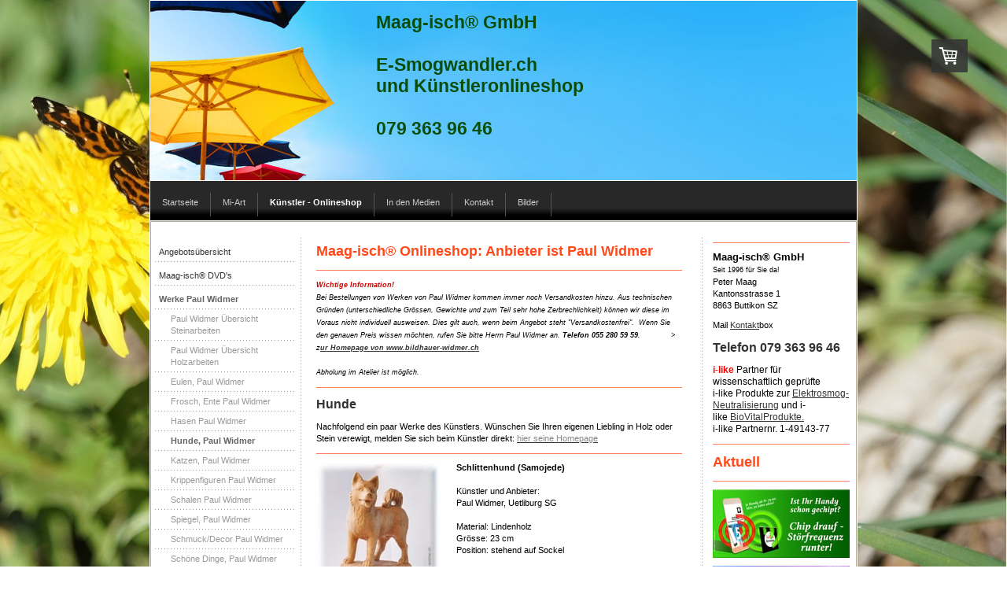

--- FILE ---
content_type: text/html; charset=UTF-8
request_url: https://www.maag-isch.ch/k%C3%BCnstler-onlineshop/werke-paul-widmer/hunde-paul-widmer/
body_size: 17103
content:
<!DOCTYPE html>
<html lang="de-DE"><head>
    <meta charset="utf-8"/>
    <link rel="dns-prefetch preconnect" href="https://u.jimcdn.com/" crossorigin="anonymous"/>
<link rel="dns-prefetch preconnect" href="https://assets.jimstatic.com/" crossorigin="anonymous"/>
<link rel="dns-prefetch preconnect" href="https://image.jimcdn.com" crossorigin="anonymous"/>
<meta http-equiv="X-UA-Compatible" content="IE=edge"/>
<meta name="description" content="Maag-isch® Onlineshop: Sie finden hier exklusive Werke und Literatur. Der Stein- und Holzbildhauer Paul Widmer Uetliburg SG bietet hier handgefertigte Hunde in verschiedenen Grössen aus Lindenholz an."/>
<meta name="robots" content="index, follow, archive"/>
<meta property="st:section" content="Maag-isch® Onlineshop: Sie finden hier exklusive Werke und Literatur. Der Stein- und Holzbildhauer Paul Widmer Uetliburg SG bietet hier handgefertigte Hunde in verschiedenen Grössen aus Lindenholz an."/>
<meta name="generator" content="Jimdo Creator"/>
<meta name="twitter:title" content="Hunde, Paul Widmer"/>
<meta name="twitter:description" content="Maag-isch® Onlineshop: Sie finden hier exklusive Werke und Literatur. Der Stein- und Holzbildhauer Paul Widmer Uetliburg SG bietet hier handgefertigte Hunde in verschiedenen Grössen aus Lindenholz an."/>
<meta name="twitter:card" content="summary_large_image"/>
<meta property="og:url" content="http://www.maag-isch.ch/künstler-onlineshop/werke-paul-widmer/hunde-paul-widmer/"/>
<meta property="og:title" content="Hunde, Paul Widmer"/>
<meta property="og:description" content="Maag-isch® Onlineshop: Sie finden hier exklusive Werke und Literatur. Der Stein- und Holzbildhauer Paul Widmer Uetliburg SG bietet hier handgefertigte Hunde in verschiedenen Grössen aus Lindenholz an."/>
<meta property="og:type" content="website"/>
<meta property="og:locale" content="de_DE"/>
<meta property="og:site_name" content="Wärmebildfotografie, Foto-/Film, Homepage"/>
<meta name="twitter:image" content="https://image.jimcdn.com/cdn-cgi/image//app/cms/storage/image/path/sf5e37943dc8703ef/image/i42b8533f71dc9b59/version/1394110164/image.jpg"/>
<meta property="og:image" content="https://image.jimcdn.com/cdn-cgi/image//app/cms/storage/image/path/sf5e37943dc8703ef/image/i42b8533f71dc9b59/version/1394110164/image.jpg"/>
<meta property="og:image:width" content="1279"/>
<meta property="og:image:height" content="982"/>
<meta property="og:image:secure_url" content="https://image.jimcdn.com/cdn-cgi/image//app/cms/storage/image/path/sf5e37943dc8703ef/image/i42b8533f71dc9b59/version/1394110164/image.jpg"/><title>Hunde, Paul Widmer - Wärmebildfotografie, Foto-/Film, Homepage</title>
<link rel="icon" type="image/png" href="[data-uri]"/>
    
<link rel="canonical" href="https://www.maag-isch.ch/künstler-onlineshop/werke-paul-widmer/hunde-paul-widmer/"/>

        <script src="https://assets.jimstatic.com/ckies.js.7c38a5f4f8d944ade39b.js"></script>

        <script src="https://assets.jimstatic.com/cookieControl.js.b05bf5f4339fa83b8e79.js"></script>
    <script>window.CookieControlSet.setToNormal();</script>

    <style>html,body{margin:0}.hidden{display:none}.n{padding:5px}#emotion-header{position:relative}#emotion-header-logo,#emotion-header-title{position:absolute}</style>

        <link href="https://u.jimcdn.com/cms/o/sf5e37943dc8703ef/layout/le2dc379691a4b089/css/main.css?t=1769170025" rel="stylesheet" type="text/css" id="jimdo_main_css"/>
    <link href="https://u.jimcdn.com/cms/o/sf5e37943dc8703ef/layout/le2dc379691a4b089/css/layout.css?t=1612712988" rel="stylesheet" type="text/css" id="jimdo_layout_css"/>
    <link href="https://u.jimcdn.com/cms/o/sf5e37943dc8703ef/layout/le2dc379691a4b089/css/font.css?t=1769170025" rel="stylesheet" type="text/css" id="jimdo_font_css"/>
<script>     /* <![CDATA[ */     /*!  loadCss [c]2014 @scottjehl, Filament Group, Inc.  Licensed MIT */     window.loadCSS = window.loadCss = function(e,n,t){var r,l=window.document,a=l.createElement("link");if(n)r=n;else{var i=(l.body||l.getElementsByTagName("head")[0]).childNodes;r=i[i.length-1]}var o=l.styleSheets;a.rel="stylesheet",a.href=e,a.media="only x",r.parentNode.insertBefore(a,n?r:r.nextSibling);var d=function(e){for(var n=a.href,t=o.length;t--;)if(o[t].href===n)return e.call(a);setTimeout(function(){d(e)})};return a.onloadcssdefined=d,d(function(){a.media=t||"all"}),a};     window.onloadCSS = function(n,o){n.onload=function(){n.onload=null,o&&o.call(n)},"isApplicationInstalled"in navigator&&"onloadcssdefined"in n&&n.onloadcssdefined(o)}     /* ]]> */ </script>     <script>
// <![CDATA[
onloadCSS(loadCss('https://assets.jimstatic.com/web_oldtemplate.css.8dc49693c43d235ebcc9897c3acb1dd8.css') , function() {
    this.id = 'jimdo_web_css';
});
// ]]>
</script>
<link href="https://assets.jimstatic.com/web_oldtemplate.css.8dc49693c43d235ebcc9897c3acb1dd8.css" rel="preload" as="style"/>
<noscript>
<link href="https://assets.jimstatic.com/web_oldtemplate.css.8dc49693c43d235ebcc9897c3acb1dd8.css" rel="stylesheet"/>
</noscript>
    <script>
    //<![CDATA[
        var jimdoData = {"isTestserver":false,"isLcJimdoCom":false,"isJimdoHelpCenter":false,"isProtectedPage":false,"cstok":"","cacheJsKey":"eb4c932991e4eaf741d3c68fe0b16534c237a641","cacheCssKey":"eb4c932991e4eaf741d3c68fe0b16534c237a641","cdnUrl":"https:\/\/assets.jimstatic.com\/","minUrl":"https:\/\/assets.jimstatic.com\/app\/cdn\/min\/file\/","authUrl":"https:\/\/a.jimdo.com\/","webPath":"https:\/\/www.maag-isch.ch\/","appUrl":"https:\/\/a.jimdo.com\/","cmsLanguage":"de_DE","isFreePackage":false,"mobile":false,"isDevkitTemplateUsed":false,"isTemplateResponsive":false,"websiteId":"sf5e37943dc8703ef","pageId":891295564,"packageId":3,"shop":{"deliveryTimeTexts":{"1":"1 - 3 Tage Lieferzeit","2":"3 - 5 Tage Lieferzeit","3":"Lieferzeit l\u00e4nger als 5 Tage, muss m\u00f6glicherweise zuerst hergestellt werden, bitte fragen Sie bei Bedarf den Verk\u00e4ufer an"},"checkoutButtonText":"Bezahlen","isReady":true,"currencyFormat":{"pattern":"\u00a4 #,##0.00;\u00a4-#,##0.00","convertedPattern":"$ #,##0.00","symbols":{"GROUPING_SEPARATOR":" ","DECIMAL_SEPARATOR":".","CURRENCY_SYMBOL":"CHF"}},"currencyLocale":"de_CH"},"tr":{"gmap":{"searchNotFound":"Die angegebene Adresse konnte nicht gefunden werden.","routeNotFound":"Die Anfahrtsroute konnte nicht berechnet werden. M\u00f6gliche Gr\u00fcnde: Die Startadresse ist zu ungenau oder zu weit von der Zieladresse entfernt."},"shop":{"checkoutSubmit":{"next":"N\u00e4chster Schritt","wait":"Bitte warten"},"paypalError":"Da ist leider etwas schiefgelaufen. Bitte versuche es erneut!","cartBar":"Zum Warenkorb","maintenance":"Dieser Shop ist vor\u00fcbergehend leider nicht erreichbar. Bitte probieren Sie es sp\u00e4ter noch einmal.","addToCartOverlay":{"productInsertedText":"Der Artikel wurde dem Warenkorb hinzugef\u00fcgt.","continueShoppingText":"Weiter einkaufen","reloadPageText":"neu laden"},"notReadyText":"Dieser Shop ist noch nicht vollst\u00e4ndig eingerichtet.","numLeftText":"Mehr als {:num} Exemplare dieses Artikels sind z.Z. leider nicht verf\u00fcgbar.","oneLeftText":"Es ist leider nur noch ein Exemplar dieses Artikels verf\u00fcgbar."},"common":{"timeout":"Es ist ein Fehler aufgetreten. Die von dir ausgew\u00e4hlte Aktion wurde abgebrochen. Bitte versuche es in ein paar Minuten erneut."},"form":{"badRequest":"Es ist ein Fehler aufgetreten: Die Eingaben konnten leider nicht \u00fcbermittelt werden. Bitte versuche es sp\u00e4ter noch einmal!"}},"jQuery":"jimdoGen002","isJimdoMobileApp":false,"bgConfig":{"id":18329564,"type":"slideshow","options":{"fixed":true,"speed":50},"images":[{"id":4471620364,"url":"https:\/\/image.jimcdn.com\/cdn-cgi\/image\/\/app\/cms\/storage\/image\/path\/sf5e37943dc8703ef\/backgroundarea\/iae46aaa25cde4344\/version\/1492363130\/image.jpg","altText":"","focalPointX":40.0859375,"focalPointY":0.305451127820000001289457713937736116349697113037109375},{"id":4430218864,"url":"https:\/\/image.jimcdn.com\/cdn-cgi\/image\/\/app\/cms\/storage\/image\/path\/sf5e37943dc8703ef\/backgroundarea\/i6c1ffbc4c6c09d3f\/version\/1488439793\/image.jpg","altText":""},{"id":4345768464,"url":"https:\/\/image.jimcdn.com\/cdn-cgi\/image\/width=2000%2Cheight=1500%2Cfit=contain%2Cformat=jpg%2C\/app\/cms\/storage\/image\/path\/sf5e37943dc8703ef\/backgroundarea\/i40caa121c935de6f\/version\/1468775446\/image.jpg","altText":""},{"id":4471620464,"url":"https:\/\/image.jimcdn.com\/cdn-cgi\/image\/\/app\/cms\/storage\/image\/path\/sf5e37943dc8703ef\/backgroundarea\/i9953a012a0ae0ace\/version\/1492362949\/image.jpg","altText":""},{"id":4471620564,"url":"https:\/\/image.jimcdn.com\/cdn-cgi\/image\/\/app\/cms\/storage\/image\/path\/sf5e37943dc8703ef\/backgroundarea\/i207d6810c2eec77e\/version\/1492363065\/image.jpg","altText":"","focalPointX":50.5859375,"focalPointY":32.6362781954999974232123349793255329132080078125},{"id":4471620664,"url":"https:\/\/image.jimcdn.com\/cdn-cgi\/image\/\/app\/cms\/storage\/image\/path\/sf5e37943dc8703ef\/backgroundarea\/i9fccd3477e38b865\/version\/1492362950\/image.jpg","altText":""},{"id":4430218964,"url":"https:\/\/image.jimcdn.com\/cdn-cgi\/image\/\/app\/cms\/storage\/image\/path\/sf5e37943dc8703ef\/backgroundarea\/i28a218e7c23df53a\/version\/1488439793\/image.jpg","altText":""},{"id":4471620764,"url":"https:\/\/image.jimcdn.com\/cdn-cgi\/image\/\/app\/cms\/storage\/image\/path\/sf5e37943dc8703ef\/backgroundarea\/i0e77267c1d5f57bc\/version\/1492362950\/image.jpg","altText":""},{"id":4345768664,"url":"https:\/\/image.jimcdn.com\/cdn-cgi\/image\/width=2000%2Cheight=1500%2Cfit=contain%2Cformat=jpg%2C\/app\/cms\/storage\/image\/path\/sf5e37943dc8703ef\/backgroundarea\/i3a9350585ca6200c\/version\/1468775449\/image.jpg","altText":""},{"id":4471621064,"url":"https:\/\/image.jimcdn.com\/cdn-cgi\/image\/\/app\/cms\/storage\/image\/path\/sf5e37943dc8703ef\/backgroundarea\/i6953dc61eca338a3\/version\/1492362952\/image.jpg","altText":"","focalPointX":50.5859375,"focalPointY":25.869360902299998627995591959916055202484130859375},{"id":4471621164,"url":"https:\/\/image.jimcdn.com\/cdn-cgi\/image\/\/app\/cms\/storage\/image\/path\/sf5e37943dc8703ef\/backgroundarea\/i97c49d8627e90f64\/version\/1492362951\/image.jpg","altText":""},{"id":4471620864,"url":"https:\/\/image.jimcdn.com\/cdn-cgi\/image\/\/app\/cms\/storage\/image\/path\/sf5e37943dc8703ef\/backgroundarea\/i7a5ca260022370fb\/version\/1492362950\/image.jpg","altText":""},{"id":4471620964,"url":"https:\/\/image.jimcdn.com\/cdn-cgi\/image\/\/app\/cms\/storage\/image\/path\/sf5e37943dc8703ef\/backgroundarea\/i1d5b3b79de7f3445\/version\/1492362951\/image.jpg","altText":""},{"id":4345768964,"url":"https:\/\/image.jimcdn.com\/cdn-cgi\/image\/width=2000%2Cheight=1500%2Cfit=contain%2Cformat=jpg%2C\/app\/cms\/storage\/image\/path\/sf5e37943dc8703ef\/backgroundarea\/i104264fd2ee637ae\/version\/1468775454\/image.jpg","altText":""},{"id":4380539764,"url":"https:\/\/image.jimcdn.com\/cdn-cgi\/image\/width=2000%2Cheight=1500%2Cfit=contain%2Cformat=jpg%2C\/app\/cms\/storage\/image\/path\/sf5e37943dc8703ef\/backgroundarea\/i1e94e263886b4b2a\/version\/1479576962\/image.jpg","altText":""},{"id":4380545964,"url":"https:\/\/image.jimcdn.com\/cdn-cgi\/image\/width=2000%2Cheight=1500%2Cfit=contain%2Cformat=jpg%2C\/app\/cms\/storage\/image\/path\/sf5e37943dc8703ef\/backgroundarea\/ibada3fb22f9d2e91\/version\/1479579285\/image.jpg","altText":""},{"id":4380546264,"url":"https:\/\/image.jimcdn.com\/cdn-cgi\/image\/width=2000%2Cheight=1500%2Cfit=contain%2Cformat=jpg%2C\/app\/cms\/storage\/image\/path\/sf5e37943dc8703ef\/backgroundarea\/i88561f7d8a354624\/version\/1479579288\/image.jpg","altText":""},{"id":4430218164,"url":"https:\/\/image.jimcdn.com\/cdn-cgi\/image\/\/app\/cms\/storage\/image\/path\/sf5e37943dc8703ef\/backgroundarea\/i8f1951d4b5aa4ceb\/version\/1488439791\/image.jpg","altText":""},{"id":4430218264,"url":"https:\/\/image.jimcdn.com\/cdn-cgi\/image\/\/app\/cms\/storage\/image\/path\/sf5e37943dc8703ef\/backgroundarea\/iaef9933a4a5bec14\/version\/1488439791\/image.jpg","altText":""},{"id":4430218364,"url":"https:\/\/image.jimcdn.com\/cdn-cgi\/image\/\/app\/cms\/storage\/image\/path\/sf5e37943dc8703ef\/backgroundarea\/i8de92d619d27304c\/version\/1488439791\/image.jpg","altText":""},{"id":4430218764,"url":"https:\/\/image.jimcdn.com\/cdn-cgi\/image\/\/app\/cms\/storage\/image\/path\/sf5e37943dc8703ef\/backgroundarea\/id137a1c0011f1e14\/version\/1488439792\/image.jpg","altText":""}]},"bgFullscreen":null,"responsiveBreakpointLandscape":767,"responsiveBreakpointPortrait":480,"copyableHeadlineLinks":false,"tocGeneration":false,"googlemapsConsoleKey":false,"loggingForAnalytics":false,"loggingForPredefinedPages":false,"isFacebookPixelIdEnabled":false,"userAccountId":"ffc8fb13-3b40-4eb2-aaaa-857dbf38472c"};
    // ]]>
</script>

     <script> (function(window) { 'use strict'; var regBuff = window.__regModuleBuffer = []; var regModuleBuffer = function() { var args = [].slice.call(arguments); regBuff.push(args); }; if (!window.regModule) { window.regModule = regModuleBuffer; } })(window); </script>
    <script src="https://assets.jimstatic.com/web.js.58bdb3da3da85b5697c0.js" async="true"></script>
    <script src="https://assets.jimstatic.com/at.js.62588d64be2115a866ce.js"></script>
<meta name="google-site-verification" content="PqGAoeoEwxtiS6HpI3CZdWNaM6d4oQqV0MN2Tbt0O0k"/>
<meta name="google-site-verification" content="oz744Cc3cFxz3rnOUlrWUNkIwJDwSW8hwVV6CbxKW4g"/>
<meta name="google-site-verification" content="jUNGwRgoR3FxqQCCUawmUg4kZ1BmvDfeKf2znAVISro"/>
<meta name="google-site-verification" content="ho-0kt7QMYBBMmbAdmCrjvf4VPgW8TU0dxae05_ZTBc"/>
<meta name="google-site-verification" content="vjh0waOHwbZPK1zZqjboMtMjBghYgtTYjR4AHsviADE"/>
<meta name="google-site-verification" content="5GuL6QQgHsZq9gFdRJ5vIWl3xPGMzRm7wxZesfAsQkg"/>
<meta name="google-site-verification" content="sCbQZ2TIG0k02NNNbs7XR2Qg8dAio-3zUpbExf6bp_o"/>
<meta name="google-site-verification" content="Tplu9AVM2Jg9-p81zKlDLGTvUafiYAGbxDLra28AKD0"/>
<meta name="google-site-verification" content="kYER3E2EiGeFsYTXR39CtmSwjoLqFIfMCJp9Km6yIyc"/>
<meta name="google-site-verification" content="4k3ghZc7j3oZE-ksc6mm0oN00MvqrFKCMJjhdQNzJHY"/>
<meta name="google-site-verification" content="_qzy-O6eLAYENsbszX2DU1ESO67ns9V_SUFhMlvV8p4"/>
    
</head>

<body class="body cc-page j-has-shop cc-pagemode-default cc-content-parent" id="page-891295564">

<div id="cc-inner" class="cc-content-parent"><div id="container" class="cc-content-parent">
	
	<div id="emotion">
		
<div id="emotion-header" data-action="emoHeader" style="background: #FFFAFA;width: 898px; height: 228px;">
            <a href="https://www.maag-isch.ch/" style="border: 0; text-decoration: none; cursor: pointer;">
    
    <img src="https://u.jimcdn.com/cms/o/sf5e37943dc8703ef/emotion/crop/header.jpg?t=1754493700" id="emotion-header-img" alt=""/>



    


    <strong id="emotion-header-title" style="             left: 32%;             top: 6%;             font: normal bold 23px/120% Verdana, Arial, Helvetica, sans-serif;             color: #084D0A;                         ">Maag-isch® GmbH

E-Smogwandler.ch
und Künstleronlineshop

079 363 96 46</strong>
            </a>
        </div>


	</div>

	<div id="navigation">
		<div class="gutter">
			<div data-container="navigation"><div class="j-nav-variant-standard"><ul id="mainNav1" class="mainNav1"><li id="cc-nav-view-833436464"><a href="/" class="level_1"><span>Startseite</span></a></li><li id="cc-nav-view-1326181964"><a href="/mi-art/" class="level_1"><span>Mi-Art</span></a></li><li id="cc-nav-view-838068864"><a href="/künstler-onlineshop/" class="parent level_1"><span>Künstler - Onlineshop</span></a></li><li id="cc-nav-view-1041770664"><a href="/in-den-medien/" class="level_1"><span>In den Medien</span></a></li><li id="cc-nav-view-833437264"><a href="/kontakt/" class="level_1"><span>Kontakt</span></a></li><li id="cc-nav-view-1350475864"><a href="/bilder/" class="level_1"><span>Bilder</span></a></li></ul></div></div>
			<div class="c"></div>
		</div>
	</div>

	<div id="wrapper" class="cc-content-parent">
	<div class="content_bg cc-content-parent">
	
		<div id="sub_navi">
			<div class="gutter">
				<div data-container="navigation"><div class="j-nav-variant-standard"><ul id="mainNav2" class="mainNav2"><li id="cc-nav-view-944474364"><a href="/künstler-onlineshop/angebotsübersicht/" class="level_2"><span>Angebotsübersicht</span></a></li><li id="cc-nav-view-942796464"><a href="/künstler-onlineshop/maag-isch-dvd-s/" class="level_2"><span>Maag-isch® DVD's</span></a></li><li id="cc-nav-view-942796764"><a href="/künstler-onlineshop/werke-paul-widmer/" class="parent level_2"><span>Werke Paul Widmer</span></a></li><li><ul id="mainNav3" class="mainNav3"><li id="cc-nav-view-1046174264"><a href="/künstler-onlineshop/werke-paul-widmer/paul-widmer-übersicht-steinarbeiten/" class="level_3"><span>Paul Widmer Übersicht Steinarbeiten</span></a></li><li id="cc-nav-view-1046968764"><a href="/künstler-onlineshop/werke-paul-widmer/paul-widmer-übersicht-holzarbeiten/" class="level_3"><span>Paul Widmer Übersicht Holzarbeiten</span></a></li><li id="cc-nav-view-889780464"><a href="/künstler-onlineshop/werke-paul-widmer/eulen-paul-widmer/" class="level_3"><span>Eulen, Paul Widmer</span></a></li><li id="cc-nav-view-944467064"><a href="/künstler-onlineshop/werke-paul-widmer/frosch-ente-paul-widmer/" class="level_3"><span>Frosch, Ente Paul Widmer</span></a></li><li id="cc-nav-view-944434464"><a href="/künstler-onlineshop/werke-paul-widmer/hasen-paul-widmer/" class="level_3"><span>Hasen Paul Widmer</span></a></li><li id="cc-nav-view-891295564"><a href="/künstler-onlineshop/werke-paul-widmer/hunde-paul-widmer/" class="current level_3"><span>Hunde, Paul Widmer</span></a></li><li id="cc-nav-view-944469664"><a href="/künstler-onlineshop/werke-paul-widmer/katzen-paul-widmer/" class="level_3"><span>Katzen, Paul Widmer</span></a></li><li id="cc-nav-view-1034734664"><a href="/künstler-onlineshop/werke-paul-widmer/krippenfiguren-paul-widmer/" class="level_3"><span>Krippenfiguren Paul Widmer</span></a></li><li id="cc-nav-view-961091464"><a href="/künstler-onlineshop/werke-paul-widmer/schalen-paul-widmer/" class="level_3"><span>Schalen Paul Widmer</span></a></li><li id="cc-nav-view-1061109764"><a href="/künstler-onlineshop/werke-paul-widmer/spiegel-paul-widmer/" class="level_3"><span>Spiegel, Paul Widmer</span></a></li><li id="cc-nav-view-961058564"><a href="/künstler-onlineshop/werke-paul-widmer/schmuck-decor-paul-widmer/" class="level_3"><span>Schmuck/Decor Paul Widmer</span></a></li><li id="cc-nav-view-891294464"><a href="/künstler-onlineshop/werke-paul-widmer/schöne-dinge-paul-widmer/" class="level_3"><span>Schöne Dinge, Paul Widmer</span></a></li><li id="cc-nav-view-1061107764"><a href="/künstler-onlineshop/werke-paul-widmer/kerzenständer-paul-widmer/" class="level_3"><span>Kerzenständer, Paul Widmer</span></a></li><li id="cc-nav-view-944470864"><a href="/künstler-onlineshop/werke-paul-widmer/stier-kühe-schafe-paul-widmer/" class="level_3"><span>Stier, Kühe, Schafe Paul Widmer</span></a></li><li id="cc-nav-view-834400564"><a href="/künstler-onlineshop/werke-paul-widmer/pferde-paul-widmer/" class="level_3"><span>Pferde, Paul Widmer</span></a></li><li id="cc-nav-view-944465964"><a href="/künstler-onlineshop/werke-paul-widmer/rehe-fuchs-bären-paul-widmer/" class="level_3"><span>Rehe, Fuchs, Bären Paul Widmer</span></a></li><li id="cc-nav-view-1025508864"><a href="/künstler-onlineshop/werke-paul-widmer/gämsen-murmeltier-paul-widmer/" class="level_3"><span>Gämsen, Murmeltier Paul Widmer</span></a></li><li id="cc-nav-view-1061136064"><a href="/künstler-onlineshop/werke-paul-widmer/steinbock-paul-widmer/" class="level_3"><span>Steinbock Paul Widmer</span></a></li><li id="cc-nav-view-944484364"><a href="/künstler-onlineshop/werke-paul-widmer/tiere-aus-aller-welt-paul-widmer/" class="level_3"><span>Tiere aus aller Welt, Paul Widmer</span></a></li><li id="cc-nav-view-944647364"><a href="/künstler-onlineshop/werke-paul-widmer/steinarbeiten-paul-widmer/" class="level_3"><span>Steinarbeiten Paul Widmer</span></a></li></ul></li><li id="cc-nav-view-1047065964"><a href="/künstler-onlineshop/chlefeler-julius-nötzli/" class="level_2"><span>Chlefeler Julius Nötzli</span></a></li><li id="cc-nav-view-934055064"><a href="/künstler-onlineshop/allg-informationen-zum-shop/" class="level_2"><span>allg. Informationen zum Shop</span></a></li><li id="cc-nav-view-1047082564"><a href="/künstler-onlineshop/shoptarif-für-anbieter/" class="level_2"><span>Shoptarif für Anbieter</span></a></li></ul></div></div>
			</div>
		</div>
		
		<div id="content" class="cc-content-parent">
			<div class="gutter cc-content-parent">
				<div id="content_area" data-container="content"><div id="content_start"></div>
        
        <div id="cc-matrix-1080483764"><div id="cc-m-4990131464" class="j-module n j-header "><h1 class="" id="cc-m-header-4990131464">Maag-isch® Onlineshop: Anbieter ist Paul Widmer</h1></div><div id="cc-m-5918334264" class="j-module n j-hr ">    <div class="hr"></div>
</div><div id="cc-m-5918333964" class="j-module n j-text "><p>
    <span style="color: rgb(204, 0, 0);" data-mce-style="color: #cc0000;"><strong><span style="font-size: 9px;" data-mce-style="font-size: 9px;"><em>Wichtige
    Information!</em></span></strong></span><br/>
    <span style="color: rgb(0, 0, 0);" data-mce-style="color: #000000;"><span style="font-size: 9px;" data-mce-style="font-size: 9px;"><em>Bei Bestellungen von Werken von Paul Widmer kommen immer
    noch Versandkosten hinzu. Aus technischen Gründen (unterschiedliche Grössen, Gewichte und zum Teil sehr hohe Zerbrechlichkeit) können wir diese im Voraus nicht individuell ausweisen. Dies gilt
    auch, wenn beim Angebot steht "Versandkostenfrei". </em></span> <span style="font-size: 9px;" data-mce-style="font-size: 9px;"><em>Wenn Sie den genauen Preis wissen möchten, rufen Sie bitte
    Herrn Paul Widmer an. <strong>Telefon 055 280 59 59</strong>.             &gt; z<strong><a title="www.bildhauer-widmer.ch" target="_blank" href="http://www.bildhauer-widmer.ch" data-mce-href="http://www.bildhauer-widmer.ch">ur Homepage von www.bildhauer-widmer.ch</a></strong></em></span></span><br/>
    <br/>
    <span style="color: rgb(0, 0, 0); font-size: 9px;" data-mce-style="color: #000000; font-size: 9px;"><em>Abholung im Atelier ist möglich.</em></span>
</p></div><div id="cc-m-4990132264" class="j-module n j-hr ">    <div class="hr"></div>
</div><div id="cc-m-4990132564" class="j-module n j-header "><h2 class="" id="cc-m-header-4990132564">Hunde</h2></div><div id="cc-m-5002684064" class="j-module n j-text "><p>
    Nachfolgend ein paar Werke des Künstlers. Wünschen Sie Ihren eigenen Liebling in Holz oder Stein verewigt, melden Sie sich beim Künstler direkt: <a href="http://www.bildhauer-widmer.ch" target="_blank"><span style="color: #888888;">hier seine Homepage</span></a>
</p></div><div id="cc-m-4990142764" class="j-module n j-hr ">    <div class="hr"></div>
</div><div id="cc-m-4990143764" class="j-module n j-product ">

<div id="cc-m-product-4990143764" itemscope="" itemtype="http://schema.org/Product">

    <div class="hproduct">

         
        <div class="cc-shop-product-size-2">

            
<div class="cc-shop-product-img">
    
        <div class="cc-shop-product-img-confines">
                        <a id="cc-product-superzoom-4990143764" href="https://image.jimcdn.com/cdn-cgi/image//app/cms/storage/image/path/sf5e37943dc8703ef/image/i1d6c8eb8654b910e/version/1394110134/image.jpg" class="cc-product-superzoom cc-no-clickable-arrow" rel="lightbox" data-href="https://image.jimcdn.com/cdn-cgi/image//app/cms/storage/image/path/sf5e37943dc8703ef/image/i1d6c8eb8654b910e/version/1394110134/image.jpg" data-width="888" data-height="1024">
                                <img class="cc-shop-product-main-image photo" srcset="                         https://image.jimcdn.com/cdn-cgi/image/width=158%2Cheight=211%2Cfit=contain%2Cformat=jpg%2C/app/cms/storage/image/path/sf5e37943dc8703ef/image/i1d6c8eb8654b910e/version/1394110134/image.jpg 158w,                         https://image.jimcdn.com/cdn-cgi/image/width=316%2Cheight=422%2Cfit=contain%2Cformat=jpg%2C/app/cms/storage/image/path/sf5e37943dc8703ef/image/i1d6c8eb8654b910e/version/1394110134/image.jpg 316w,                         https://image.jimcdn.com/cdn-cgi/image/width=375%2Cheight=640%2Cfit=contain%2Cformat=jpg%2C/app/cms/storage/image/path/sf5e37943dc8703ef/image/i1d6c8eb8654b910e/version/1394110134/image.jpg 375w,                         https://image.jimcdn.com/cdn-cgi/image/width=750%2Cheight=1280%2Cfit=contain%2Cformat=jpg%2C/app/cms/storage/image/path/sf5e37943dc8703ef/image/i1d6c8eb8654b910e/version/1394110134/image.jpg 750w                     " sizes="(max-width: 480px) 100vw, 158px" src="https://image.jimcdn.com/cdn-cgi/image/width=158%2Cheight=211%2Cfit=contain%2Cformat=jpg%2C/app/cms/storage/image/path/sf5e37943dc8703ef/image/i1d6c8eb8654b910e/version/1394110134/image.jpg" alt="Schlittenhund (Samojede)" itemprop="image"/>
                        </a>
                    </div>

        <ul class="cc-shop-product-alternatives">
                    </ul>
    
    </div>

            <div class="cc-shop-product-desc" id="product-desc-4990143764">

                <strong><span class="fn" itemprop="name">Schlittenhund (Samojede)</span></strong>
                <div id="cc-shop-product-desc-text-4990143764" class="description" itemprop="description">
    <p>
     
</p>

<p>
    Künstler und Anbieter:
</p>

<p>
    Paul Widmer, Uetliburg SG
</p>

<p>
    <span style="color: #c0c0c0;"> </span>
</p>

<p>
    Material: Lindenholz<br/>
    Grösse: 23 cm
</p>

<p>
    Position: stehend auf Sockel
</p></div>
                <div id="cc-shop-product-short-desc-text-4990143764" class="cc-shop-product-short-desc">
    </div>



                

                
<div class="product-price cc-shop-product-price clearover" itemprop="offers" itemscope="" itemtype="http://schema.org/Offer">

    <div class="cc-shop-product-price-container">

        <div style="display:none;" class="cc-shop-product-price-item cc-shop-product-price-old">
            <span class="cc-shop-old-price-value">
                             </span>
            <span style="display: none;" class="cc-shop-old-price-info">
                <sup>
                                    </sup>
            </span>
        </div>

        <div class="cc-shop-product-price-item cc-shop-product-price-current cc-shop-price cc-shop-price-value" itemprop="price" content="280">
            CHF 280.00        </div>
        
<div class="cc-shop-product-basic-price-container" style="display:none;">
    <span class="cc-shop-product-basic-price">CHF 0.00</span> / <span class="cc-shop-product-basic-price-unit"></span>
</div>
    </div>

    
<a href="javascript:;" class="cc-shop-addtocard cc-no-clickable-arrow" data-action="addToCart">In den Warenkorb</a>
    <meta itemprop="priceCurrency" content="CHF"/>
    <meta itemprop="availability" content="InStock"/>
    <span itemprop="inventoryLevel" itemscope="" itemtype="http://schema.org/QuantitativeValue">
        <meta itemprop="value" content="1"/>
    </span>
    <meta itemprop="url" content="https://www.maag-isch.ch//app/module/webproduct/goto/m/m1d50700a2cd1d4b3"/>

</div>

                
    <div class="cc-product-infolink j-product__info__link">
        <p class="cc-product-tax-and-shipping-info">
            Endpreis, <a rel="nofollow" href="/j/shop/info/m/?productId=m1d50700a2cd1d4b3" class="cc-no-clickable-arrow">zzgl. Versandkosten</a>        </p>
        <p class="j-product__info__free-shipping-countries hide">
            Versandkostenfrei in folgende Länder:
            <span class="cc-product-free-shipping-countries-prefix">
                            </span>
                        <span class="cc-product-free-shipping-countries-suffix-wrapper hide">
                <span class="cc-product-free-shipping-countries-suffix">
                                                        </span>
                <a href="javascript:;" class="cc-product-free-shipping-countries-toggle-button" data-action="toggleFreeShippingCountries">
                    <span class="cc-product-free-shipping-countries-toggle-button-more">Mehr anzeigen</span>
                    <span class="cc-product-free-shipping-countries-toggle-button-less">Weniger anzeigen</span>
                </a>
            </span>
        </p>
    </div>

<ul class="cc-shop-product-availability j-product-details">
    
                            <li class="cc-shop-product-pool j-product-pool j-product-pool-status-2 cc-shop-product-pool-variant-2">
            nur noch 1 Ex. vorhanden        </li>
                            <li class="cc-product-delivery-time-info j-product-delivery-time cc-delivery-time-variant-2 j-product-delivery-time-status-2">
            3 - 5 Tage Lieferzeit<sup>1</sup>        </li>
    </ul>

                
            </div><!-- end of div.cc-shop-product-desc -->
        </div><!-- end of div.cc-shop-product-size-2 -->
    </div><!-- end of div.hproduct -->
</div><!-- end of div#cc-m-product-6356026884 -->
<script id="cc-m-reg-4990143764">// <![CDATA[

    window.regModule("module_product", {"variant":"default","moduleId":4990143764,"selector":"#cc-m-product-4990143764","superzoom":true,"hasVariants":false,"multiUpload":true,"mainImageHeight":211,"productId":"q7d9725a808facd52","hash":"hashv1-3ebf96c184d0d558aed1ca6f27b81bb8a18a84f8","id":4990143764});
// ]]>
</script></div><div id="cc-m-5002682064" class="j-module n j-hr ">    <div class="hr"></div>
</div><div id="cc-m-5002664364" class="j-module n j-product ">

<div id="cc-m-product-5002664364" itemscope="" itemtype="http://schema.org/Product">

    <div class="hproduct">

         
        <div class="cc-shop-product-size-2">

            
<div class="cc-shop-product-img">
    
        <div class="cc-shop-product-img-confines">
                        <a id="cc-product-superzoom-5002664364" href="https://image.jimcdn.com/cdn-cgi/image//app/cms/storage/image/path/sf5e37943dc8703ef/image/iedf1da8fe641cd30/version/1394110164/image.jpg" class="cc-product-superzoom cc-no-clickable-arrow" rel="lightbox" data-href="https://image.jimcdn.com/cdn-cgi/image//app/cms/storage/image/path/sf5e37943dc8703ef/image/iedf1da8fe641cd30/version/1394110164/image.jpg" data-width="1278" data-height="738">
                                <img class="cc-shop-product-main-image photo" srcset="                         https://image.jimcdn.com/cdn-cgi/image/width=158%2Cheight=211%2Cfit=contain%2Cformat=jpg%2C/app/cms/storage/image/path/sf5e37943dc8703ef/image/iedf1da8fe641cd30/version/1394110164/image.jpg 158w,                         https://image.jimcdn.com/cdn-cgi/image/width=316%2Cheight=422%2Cfit=contain%2Cformat=jpg%2C/app/cms/storage/image/path/sf5e37943dc8703ef/image/iedf1da8fe641cd30/version/1394110164/image.jpg 316w,                         https://image.jimcdn.com/cdn-cgi/image/width=375%2Cheight=640%2Cfit=contain%2Cformat=jpg%2C/app/cms/storage/image/path/sf5e37943dc8703ef/image/iedf1da8fe641cd30/version/1394110164/image.jpg 375w,                         https://image.jimcdn.com/cdn-cgi/image/width=750%2Cheight=1280%2Cfit=contain%2Cformat=jpg%2C/app/cms/storage/image/path/sf5e37943dc8703ef/image/iedf1da8fe641cd30/version/1394110164/image.jpg 750w                     " sizes="(max-width: 480px) 100vw, 158px" src="https://image.jimcdn.com/cdn-cgi/image/width=158%2Cheight=211%2Cfit=contain%2Cformat=jpg%2C/app/cms/storage/image/path/sf5e37943dc8703ef/image/iedf1da8fe641cd30/version/1394110164/image.jpg" alt="Jagdhund (Setter)" itemprop="image"/>
                        </a>
                    </div>

        <ul class="cc-shop-product-alternatives">
                                <li class="cc-shop-product-alternatives-active">
                        <span class="cc-shop-product-alternatives-arrow"></span>
                        <a href="javascript:;" data-action="changeMainImage" class="cc-shop-product-thumbnail cc-no-clickable-arrow" rel="lightbox" data-href="https://image.jimcdn.com/cdn-cgi/image//app/cms/storage/image/path/sf5e37943dc8703ef/image/iedf1da8fe641cd30/version/1394110164/image.jpg" data-params="https://image.jimcdn.com/cdn-cgi/image/width=158%2Cheight=211%2Cfit=contain%2Cformat=jpg%2C/app/cms/storage/image/path/sf5e37943dc8703ef/image/iedf1da8fe641cd30/version/1394110164/image.jpg,https://image.jimcdn.com/cdn-cgi/image//app/cms/storage/image/path/sf5e37943dc8703ef/image/iedf1da8fe641cd30/version/1394110164/image.jpg,1278,738" data-height="738" data-width="1278">
                            <img src="https://image.jimcdn.com/cdn-cgi/image/width=50%2Cheight=50%2Cfit=crop%2Cformat=jpg%2C/app/cms/storage/image/path/sf5e37943dc8703ef/image/iedf1da8fe641cd30/version/1394110164/image.jpg" id="thumb_3364149464" alt="" width="50px" height="50px"/>
                        </a>
                    </li>
                                    <li>
                        <span class="cc-shop-product-alternatives-arrow"></span>
                        <a href="javascript:;" data-action="changeMainImage" class="cc-shop-product-thumbnail cc-no-clickable-arrow" rel="lightbox" data-href="https://image.jimcdn.com/cdn-cgi/image//app/cms/storage/image/path/sf5e37943dc8703ef/image/i5dd5116c8ed2485b/version/1394110164/image.jpg" data-params="https://image.jimcdn.com/cdn-cgi/image/width=158%2Cheight=211%2Cfit=contain%2Cformat=jpg%2C/app/cms/storage/image/path/sf5e37943dc8703ef/image/i5dd5116c8ed2485b/version/1394110164/image.jpg,https://image.jimcdn.com/cdn-cgi/image//app/cms/storage/image/path/sf5e37943dc8703ef/image/i5dd5116c8ed2485b/version/1394110164/image.jpg,1278,1012" data-height="1012" data-width="1278">
                            <img src="https://image.jimcdn.com/cdn-cgi/image/width=50%2Cheight=50%2Cfit=crop%2Cformat=jpg%2C/app/cms/storage/image/path/sf5e37943dc8703ef/image/i5dd5116c8ed2485b/version/1394110164/image.jpg" id="thumb_3364149364" alt="" width="50px" height="50px"/>
                        </a>
                    </li>
                                    <li>
                        <span class="cc-shop-product-alternatives-arrow"></span>
                        <a href="javascript:;" data-action="changeMainImage" class="cc-shop-product-thumbnail cc-no-clickable-arrow" rel="lightbox" data-href="https://image.jimcdn.com/cdn-cgi/image//app/cms/storage/image/path/sf5e37943dc8703ef/image/i42b8533f71dc9b59/version/1394110164/image.jpg" data-params="https://image.jimcdn.com/cdn-cgi/image/width=158%2Cheight=211%2Cfit=contain%2Cformat=jpg%2C/app/cms/storage/image/path/sf5e37943dc8703ef/image/i42b8533f71dc9b59/version/1394110164/image.jpg,https://image.jimcdn.com/cdn-cgi/image//app/cms/storage/image/path/sf5e37943dc8703ef/image/i42b8533f71dc9b59/version/1394110164/image.jpg,1279,982" data-height="982" data-width="1279">
                            <img src="https://image.jimcdn.com/cdn-cgi/image/width=50%2Cheight=50%2Cfit=crop%2Cformat=jpg%2C/app/cms/storage/image/path/sf5e37943dc8703ef/image/i42b8533f71dc9b59/version/1394110164/image.jpg" id="thumb_3364149264" alt="" width="50px" height="50px"/>
                        </a>
                    </li>
                                    </ul>
    
    </div>

            <div class="cc-shop-product-desc" id="product-desc-5002664364">

                <strong><span class="fn" itemprop="name">Jagdhund (Setter)</span></strong>
                <div id="cc-shop-product-desc-text-5002664364" class="description" itemprop="description">
    <p>
     
</p>

<p>
    Künstler und Anbieter:
</p>

<p>
    Paul Widmer, Uetliburg SG
</p>

<p>
     
</p>

<p>
    Material: Lindenholz
</p>

<p>
    Grösse: ca. Länge 21 cm, Höhe 10 cm
</p>

<p>
    Position: auf einem Sockel stehend
</p>

<p>
     
</p></div>
                <div id="cc-shop-product-short-desc-text-5002664364" class="cc-shop-product-short-desc">
    </div>



                

                
<div class="product-price cc-shop-product-price clearover" itemprop="offers" itemscope="" itemtype="http://schema.org/Offer">

    <div class="cc-shop-product-price-container">

        <div style="display:none;" class="cc-shop-product-price-item cc-shop-product-price-old">
            <span class="cc-shop-old-price-value">
                             </span>
            <span style="display: none;" class="cc-shop-old-price-info">
                <sup>
                                    </sup>
            </span>
        </div>

        <div class="cc-shop-product-price-item cc-shop-product-price-current cc-shop-price cc-shop-price-value" itemprop="price" content="280">
            CHF 280.00        </div>
        
<div class="cc-shop-product-basic-price-container" style="display:none;">
    <span class="cc-shop-product-basic-price">CHF 0.00</span> / <span class="cc-shop-product-basic-price-unit"></span>
</div>
    </div>

    
<a href="javascript:;" class="cc-shop-addtocard cc-no-clickable-arrow" data-action="addToCart">In den Warenkorb</a>
    <meta itemprop="priceCurrency" content="CHF"/>
    <meta itemprop="availability" content="InStock"/>
    <span itemprop="inventoryLevel" itemscope="" itemtype="http://schema.org/QuantitativeValue">
        <meta itemprop="value" content="1"/>
    </span>
    <meta itemprop="url" content="https://www.maag-isch.ch//app/module/webproduct/goto/m/mb86803bc148cc1e5"/>

</div>

                
    <div class="cc-product-infolink j-product__info__link">
        <p class="cc-product-tax-and-shipping-info">
            Endpreis, <a rel="nofollow" href="/j/shop/info/m/?productId=mb86803bc148cc1e5" class="cc-no-clickable-arrow">zzgl. Versandkosten</a>        </p>
        <p class="j-product__info__free-shipping-countries hide">
            Versandkostenfrei in folgende Länder:
            <span class="cc-product-free-shipping-countries-prefix">
                            </span>
                        <span class="cc-product-free-shipping-countries-suffix-wrapper hide">
                <span class="cc-product-free-shipping-countries-suffix">
                                                        </span>
                <a href="javascript:;" class="cc-product-free-shipping-countries-toggle-button" data-action="toggleFreeShippingCountries">
                    <span class="cc-product-free-shipping-countries-toggle-button-more">Mehr anzeigen</span>
                    <span class="cc-product-free-shipping-countries-toggle-button-less">Weniger anzeigen</span>
                </a>
            </span>
        </p>
    </div>

<ul class="cc-shop-product-availability j-product-details">
    
                            <li class="cc-shop-product-pool j-product-pool j-product-pool-status-2 cc-shop-product-pool-variant-2">
            nur noch 1 Ex. vorhanden        </li>
                            <li class="cc-product-delivery-time-info j-product-delivery-time cc-delivery-time-variant-2 j-product-delivery-time-status-2">
            3 - 5 Tage Lieferzeit<sup>1</sup>        </li>
    </ul>

                
            </div><!-- end of div.cc-shop-product-desc -->
        </div><!-- end of div.cc-shop-product-size-2 -->
    </div><!-- end of div.hproduct -->
</div><!-- end of div#cc-m-product-6356026884 -->
<script id="cc-m-reg-5002664364">// <![CDATA[

    window.regModule("module_product", {"variant":"default","moduleId":5002664364,"selector":"#cc-m-product-5002664364","superzoom":true,"hasVariants":false,"multiUpload":true,"mainImageHeight":211,"productId":"q6d03648a80a5ad08","hash":"hashv1-4da69f241ca186b71fc3ac511236dff33771adb0","id":5002664364});
// ]]>
</script></div><div id="cc-m-5002836464" class="j-module n j-hr ">    <div class="hr"></div>
</div><div id="cc-m-5002828864" class="j-module n j-product ">

<div id="cc-m-product-5002828864" itemscope="" itemtype="http://schema.org/Product">

    <div class="hproduct">

         
        <div class="cc-shop-product-size-2">

            
<div class="cc-shop-product-img">
    
        <div class="cc-shop-product-img-confines">
                        <a id="cc-product-superzoom-5002828864" href="https://image.jimcdn.com/cdn-cgi/image//app/cms/storage/image/path/sf5e37943dc8703ef/image/i5202153a920c6b5f/version/1394110177/image.jpg" class="cc-product-superzoom cc-no-clickable-arrow" rel="lightbox" data-href="https://image.jimcdn.com/cdn-cgi/image//app/cms/storage/image/path/sf5e37943dc8703ef/image/i5202153a920c6b5f/version/1394110177/image.jpg" data-width="806" data-height="1024">
                                <img class="cc-shop-product-main-image photo" srcset="                         https://image.jimcdn.com/cdn-cgi/image/width=158%2Cheight=211%2Cfit=contain%2Cformat=jpg%2C/app/cms/storage/image/path/sf5e37943dc8703ef/image/i5202153a920c6b5f/version/1394110177/image.jpg 158w,                         https://image.jimcdn.com/cdn-cgi/image/width=316%2Cheight=422%2Cfit=contain%2Cformat=jpg%2C/app/cms/storage/image/path/sf5e37943dc8703ef/image/i5202153a920c6b5f/version/1394110177/image.jpg 316w,                         https://image.jimcdn.com/cdn-cgi/image/width=375%2Cheight=640%2Cfit=contain%2Cformat=jpg%2C/app/cms/storage/image/path/sf5e37943dc8703ef/image/i5202153a920c6b5f/version/1394110177/image.jpg 375w,                         https://image.jimcdn.com/cdn-cgi/image/width=750%2Cheight=1280%2Cfit=contain%2Cformat=jpg%2C/app/cms/storage/image/path/sf5e37943dc8703ef/image/i5202153a920c6b5f/version/1394110177/image.jpg 750w                     " sizes="(max-width: 480px) 100vw, 158px" src="https://image.jimcdn.com/cdn-cgi/image/width=158%2Cheight=211%2Cfit=contain%2Cformat=jpg%2C/app/cms/storage/image/path/sf5e37943dc8703ef/image/i5202153a920c6b5f/version/1394110177/image.jpg" alt="Labrador" itemprop="image"/>
                        </a>
                    </div>

        <ul class="cc-shop-product-alternatives">
                                <li class="cc-shop-product-alternatives-active">
                        <span class="cc-shop-product-alternatives-arrow"></span>
                        <a href="javascript:;" data-action="changeMainImage" class="cc-shop-product-thumbnail cc-no-clickable-arrow" rel="lightbox" data-href="https://image.jimcdn.com/cdn-cgi/image//app/cms/storage/image/path/sf5e37943dc8703ef/image/i5202153a920c6b5f/version/1394110177/image.jpg" data-params="https://image.jimcdn.com/cdn-cgi/image/width=158%2Cheight=211%2Cfit=contain%2Cformat=jpg%2C/app/cms/storage/image/path/sf5e37943dc8703ef/image/i5202153a920c6b5f/version/1394110177/image.jpg,https://image.jimcdn.com/cdn-cgi/image//app/cms/storage/image/path/sf5e37943dc8703ef/image/i5202153a920c6b5f/version/1394110177/image.jpg,806,1024" data-height="1024" data-width="806">
                            <img src="https://image.jimcdn.com/cdn-cgi/image/width=50%2Cheight=50%2Cfit=crop%2Cformat=jpg%2C/app/cms/storage/image/path/sf5e37943dc8703ef/image/i5202153a920c6b5f/version/1394110177/image.jpg" id="thumb_3364328864" alt="" width="50px" height="50px"/>
                        </a>
                    </li>
                                    <li>
                        <span class="cc-shop-product-alternatives-arrow"></span>
                        <a href="javascript:;" data-action="changeMainImage" class="cc-shop-product-thumbnail cc-no-clickable-arrow" rel="lightbox" data-href="https://image.jimcdn.com/cdn-cgi/image//app/cms/storage/image/path/sf5e37943dc8703ef/image/i8e87bbfc6666d70d/version/1394110177/image.jpg" data-params="https://image.jimcdn.com/cdn-cgi/image/width=158%2Cheight=211%2Cfit=contain%2Cformat=jpg%2C/app/cms/storage/image/path/sf5e37943dc8703ef/image/i8e87bbfc6666d70d/version/1394110177/image.jpg,https://image.jimcdn.com/cdn-cgi/image//app/cms/storage/image/path/sf5e37943dc8703ef/image/i8e87bbfc6666d70d/version/1394110177/image.jpg,948,1024" data-height="1024" data-width="948">
                            <img src="https://image.jimcdn.com/cdn-cgi/image/width=50%2Cheight=50%2Cfit=crop%2Cformat=jpg%2C/app/cms/storage/image/path/sf5e37943dc8703ef/image/i8e87bbfc6666d70d/version/1394110177/image.jpg" id="thumb_3364347864" alt="" width="50px" height="50px"/>
                        </a>
                    </li>
                                    </ul>
    
    </div>

            <div class="cc-shop-product-desc" id="product-desc-5002828864">

                <strong><span class="fn" itemprop="name">Labrador</span></strong>
                <div id="cc-shop-product-desc-text-5002828864" class="description" itemprop="description">
    <p>
     
</p>

<p>
    Künstler und Anbieter:
</p>

<p>
    Paul Widmer, Uetliburg SG
</p>

<p>
     
</p>

<p>
    Material: Lindenholz
</p>

<p>
    Durchmesser: 17 cm,
</p>

<p>
    Höhe: 27 cm inkl. Sockel
</p>

<p>
    Position: auf einer Stammscheibe, mit Rinde (aus einem Stück geschnitzt) stehend
</p></div>
                <div id="cc-shop-product-short-desc-text-5002828864" class="cc-shop-product-short-desc">
    </div>



                

                
<div class="product-price cc-shop-product-price clearover" itemprop="offers" itemscope="" itemtype="http://schema.org/Offer">

    <div class="cc-shop-product-price-container">

        <div style="display:none;" class="cc-shop-product-price-item cc-shop-product-price-old">
            <span class="cc-shop-old-price-value">
                             </span>
            <span style="display: none;" class="cc-shop-old-price-info">
                <sup>
                                    </sup>
            </span>
        </div>

        <div class="cc-shop-product-price-item cc-shop-product-price-current cc-shop-price cc-shop-price-value" itemprop="price" content="250">
            CHF 250.00        </div>
        
<div class="cc-shop-product-basic-price-container" style="display:none;">
    <span class="cc-shop-product-basic-price">CHF 0.00</span> / <span class="cc-shop-product-basic-price-unit"></span>
</div>
    </div>

    
<a href="javascript:;" class="cc-shop-addtocard cc-no-clickable-arrow cc-addtocard-disabled" data-action="addToCart">In den Warenkorb</a>
    <meta itemprop="priceCurrency" content="CHF"/>
    <meta itemprop="availability" content="OutOfStock"/>
    <span itemprop="inventoryLevel" itemscope="" itemtype="http://schema.org/QuantitativeValue">
        <meta itemprop="value" content="0"/>
    </span>
    <meta itemprop="url" content="https://www.maag-isch.ch//app/module/webproduct/goto/m/m2409cfcfe685f4e1"/>

</div>

                
    <div class="cc-product-infolink j-product__info__link">
        <p class="cc-product-tax-and-shipping-info">
            Endpreis, <a rel="nofollow" href="/j/shop/info/m/?productId=m2409cfcfe685f4e1" class="cc-no-clickable-arrow">zzgl. Versandkosten</a>        </p>
        <p class="j-product__info__free-shipping-countries hide">
            Versandkostenfrei in folgende Länder:
            <span class="cc-product-free-shipping-countries-prefix">
                            </span>
                        <span class="cc-product-free-shipping-countries-suffix-wrapper hide">
                <span class="cc-product-free-shipping-countries-suffix">
                                                        </span>
                <a href="javascript:;" class="cc-product-free-shipping-countries-toggle-button" data-action="toggleFreeShippingCountries">
                    <span class="cc-product-free-shipping-countries-toggle-button-more">Mehr anzeigen</span>
                    <span class="cc-product-free-shipping-countries-toggle-button-less">Weniger anzeigen</span>
                </a>
            </span>
        </p>
    </div>

<ul class="cc-shop-product-availability j-product-details">
    
                            <li class="cc-shop-product-pool j-product-pool j-product-pool-status-3 cc-shop-product-pool-variant-3">
            leider ausverkauft, bitte anfragen, ob und wann eine neue Auflage erfolgt        </li>
    </ul>

                
            </div><!-- end of div.cc-shop-product-desc -->
        </div><!-- end of div.cc-shop-product-size-2 -->
    </div><!-- end of div.hproduct -->
</div><!-- end of div#cc-m-product-6356026884 -->
<script id="cc-m-reg-5002828864">// <![CDATA[

    window.regModule("module_product", {"variant":"default","moduleId":5002828864,"selector":"#cc-m-product-5002828864","superzoom":true,"hasVariants":false,"multiUpload":true,"mainImageHeight":211,"productId":"q6c6173cc9b17671c","hash":"hashv1-d17425eb97fd65eb765044ecc1804914f9d56fc4","id":5002828864});
// ]]>
</script></div><div id="cc-m-6183885664" class="j-module n j-hr ">    <div class="hr"></div>
</div><div id="cc-m-5867064064" class="j-module n j-product ">

<div id="cc-m-product-5867064064" itemscope="" itemtype="http://schema.org/Product">

    <div class="hproduct">

         
        <div class="cc-shop-product-size-2">

            
<div class="cc-shop-product-img">
    
        <div class="cc-shop-product-img-confines">
                        <a id="cc-product-superzoom-5867064064" href="https://image.jimcdn.com/cdn-cgi/image//app/cms/storage/image/path/sf5e37943dc8703ef/image/if1d6fa5a78ea07ac/version/1392916857/image.jpg" class="cc-product-superzoom cc-no-clickable-arrow" rel="lightbox" data-href="https://image.jimcdn.com/cdn-cgi/image//app/cms/storage/image/path/sf5e37943dc8703ef/image/if1d6fa5a78ea07ac/version/1392916857/image.jpg" data-width="1200" data-height="801">
                                <img class="cc-shop-product-main-image photo" srcset="                         https://image.jimcdn.com/cdn-cgi/image/width=158%2Cheight=211%2Cfit=contain%2Cformat=jpg%2C/app/cms/storage/image/path/sf5e37943dc8703ef/image/if1d6fa5a78ea07ac/version/1392916857/image.jpg 158w,                         https://image.jimcdn.com/cdn-cgi/image/width=316%2Cheight=422%2Cfit=contain%2Cformat=jpg%2C/app/cms/storage/image/path/sf5e37943dc8703ef/image/if1d6fa5a78ea07ac/version/1392916857/image.jpg 316w,                         https://image.jimcdn.com/cdn-cgi/image/width=375%2Cheight=640%2Cfit=contain%2Cformat=jpg%2C/app/cms/storage/image/path/sf5e37943dc8703ef/image/if1d6fa5a78ea07ac/version/1392916857/image.jpg 375w,                         https://image.jimcdn.com/cdn-cgi/image/width=750%2Cheight=1280%2Cfit=contain%2Cformat=jpg%2C/app/cms/storage/image/path/sf5e37943dc8703ef/image/if1d6fa5a78ea07ac/version/1392916857/image.jpg 750w                     " sizes="(max-width: 480px) 100vw, 158px" src="https://image.jimcdn.com/cdn-cgi/image/width=158%2Cheight=211%2Cfit=contain%2Cformat=jpg%2C/app/cms/storage/image/path/sf5e37943dc8703ef/image/if1d6fa5a78ea07ac/version/1392916857/image.jpg" alt="Dackel" itemprop="image"/>
                        </a>
                    </div>

        <ul class="cc-shop-product-alternatives">
                    </ul>
    
    </div>

            <div class="cc-shop-product-desc" id="product-desc-5867064064">

                <strong><span class="fn" itemprop="name">Dackel</span></strong>
                <div id="cc-shop-product-desc-text-5867064064" class="description" itemprop="description">
    <p>
    Verkauft. Allfällige Wünsche <span style="color: #ff0000;"><a href="mailto:info@bildhauer-widmer.ch" title="info@bildhauer-widmer.ch" style="color: #ff0000;">bitte an den Künstler</a>.</span>
</p>

<p>
     
</p>

<p>
    Künstler und Anbieter:
</p>

<p>
    Paul Widmer, Uetliburg SG
</p>

<p>
    <span style="color: #c0c0c0;"> </span>
</p>

<p>
    Material: Lindenholz, gebeizt<br/>
    Grösse: ca. 11 cm
</p></div>
                <div id="cc-shop-product-short-desc-text-5867064064" class="cc-shop-product-short-desc">
    Dackel Lindenholz gebeizt</div>



                

                
<div class="product-price cc-shop-product-price clearover" itemprop="offers" itemscope="" itemtype="http://schema.org/Offer">

    <div class="cc-shop-product-price-container">

        <div style="display:none;" class="cc-shop-product-price-item cc-shop-product-price-old">
            <span class="cc-shop-old-price-value">
                             </span>
            <span style="display: none;" class="cc-shop-old-price-info">
                <sup>
                                    </sup>
            </span>
        </div>

        <div class="cc-shop-product-price-item cc-shop-product-price-current cc-shop-price cc-shop-price-value" itemprop="price" content="0">
            CHF 0.00        </div>
        
<div class="cc-shop-product-basic-price-container" style="display:none;">
    <span class="cc-shop-product-basic-price">CHF 0.00</span> / <span class="cc-shop-product-basic-price-unit"></span>
</div>
    </div>

    
<a href="javascript:;" class="cc-shop-addtocard cc-no-clickable-arrow cc-addtocard-disabled" data-action="addToCart">In den Warenkorb</a>
    <meta itemprop="priceCurrency" content="CHF"/>
    <meta itemprop="availability" content="OutOfStock"/>
    <span itemprop="inventoryLevel" itemscope="" itemtype="http://schema.org/QuantitativeValue">
        <meta itemprop="value" content="0"/>
    </span>
    <meta itemprop="url" content="https://www.maag-isch.ch//app/module/webproduct/goto/m/mb7b270dcf5a4f922"/>

</div>

                
    <div class="cc-product-infolink j-product__info__link">
        <p class="cc-product-tax-and-shipping-info">
            Endpreis, <a rel="nofollow" href="/j/shop/info/m/?productId=mb7b270dcf5a4f922" class="cc-no-clickable-arrow">zzgl. Versandkosten</a>        </p>
        <p class="j-product__info__free-shipping-countries hide">
            Versandkostenfrei in folgende Länder:
            <span class="cc-product-free-shipping-countries-prefix">
                            </span>
                        <span class="cc-product-free-shipping-countries-suffix-wrapper hide">
                <span class="cc-product-free-shipping-countries-suffix">
                                                        </span>
                <a href="javascript:;" class="cc-product-free-shipping-countries-toggle-button" data-action="toggleFreeShippingCountries">
                    <span class="cc-product-free-shipping-countries-toggle-button-more">Mehr anzeigen</span>
                    <span class="cc-product-free-shipping-countries-toggle-button-less">Weniger anzeigen</span>
                </a>
            </span>
        </p>
    </div>

<ul class="cc-shop-product-availability j-product-details">
    
                            <li class="cc-shop-product-pool j-product-pool j-product-pool-status-3 cc-shop-product-pool-variant-3">
            leider ausverkauft, bitte anfragen, ob und wann eine neue Auflage erfolgt        </li>
    </ul>

                
            </div><!-- end of div.cc-shop-product-desc -->
        </div><!-- end of div.cc-shop-product-size-2 -->
    </div><!-- end of div.hproduct -->
</div><!-- end of div#cc-m-product-6356026884 -->
<script id="cc-m-reg-5867064064">// <![CDATA[

    window.regModule("module_product", {"variant":"default","moduleId":5867064064,"selector":"#cc-m-product-5867064064","superzoom":true,"hasVariants":false,"multiUpload":true,"mainImageHeight":211,"productId":"qbd90e840266dedeb","hash":"hashv1-181a8c87e5fd440ed62dd42ffa8e06e57be35468","id":5867064064});
// ]]>
</script></div><div id="cc-m-5710235964" class="j-module n j-hr ">    <div class="hr"></div>
</div></div>
        
        </div>
			</div>
			<div id="footer">
				<div class="gutter">
					<div id="contentfooter" data-container="footer">

    <div class="inforow"><sup>1</sup> Gilt für Lieferungen in folgendes Land: Schweiz. Lieferzeiten für andere Länder und Informationen zur Berechnung des Liefertermins siehe hier: <a href="https://www.maag-isch.ch/j/shop/deliveryinfo">Liefer- und Zahlungsbedingungen</a><br/></div>
    <div class="leftrow">
        <a href="/about/">Impressum</a> | <a href="//www.maag-isch.ch/j/shop/terms">AGB</a> | <a href="//www.maag-isch.ch/j/shop/withdrawal">Widerrufsbelehrung</a> | <a href="//www.maag-isch.ch/j/shop/deliveryinfo" data-meta-link="shop_delivery_info">Liefer- und Zahlungsbedingungen</a> | <a href="//www.maag-isch.ch/j/privacy">Datenschutz</a> | <a id="cookie-policy" href="javascript:window.CookieControl.showCookieSettings();">Cookie-Richtlinie</a> | <a href="/sitemap/">Sitemap</a><br/>© 2026 by Maag-isch® GmbH, CH 8863 Buttikon, Telefon: 079 363 96 46 (update 3.1.2026    </div>

    <div class="rightrow">
            

<span class="loggedin">
    <a rel="nofollow" id="logout" target="_top" href="https://cms.e.jimdo.com/app/cms/logout.php">
        Abmelden    </a>
    |
    <a rel="nofollow" id="edit" target="_top" href="https://a.jimdo.com/app/auth/signin/jumpcms/?page=891295564">Bearbeiten</a>
</span>
        </div>

    
</div>

				</div>
			</div>
		</div>
			
		<div id="sidebar">
			<div class="gutter">
				<div data-container="sidebar"><div id="cc-sidecart-wrapper"><script>// <![CDATA[

    window.regModule("sidebar_shoppingcart", {"variant":"default","currencyLocale":"de_CH","currencyFormat":{"pattern":"\u00a4 #,##0.00;\u00a4-#,##0.00","convertedPattern":"$ #,##0.00","symbols":{"GROUPING_SEPARATOR":" ","DECIMAL_SEPARATOR":".","CURRENCY_SYMBOL":"CHF"}},"tr":{"cart":{"subtotalText":"Zwischensumme","emptyBasketText":"Ihr Warenkorb ist leer."}}});
// ]]>
</script></div><div id="cc-matrix-1021416164"><div id="cc-m-5964654664" class="j-module n j-hr ">    <div class="hr"></div>
</div><div id="cc-m-6502989464" class="j-module n j-text "><p>
    <span style="font-size: 13px;"><strong>Maag-isch® GmbH</strong></span>
</p>

<p>
    <span style="font-size: 9px;">Seit 1996 für Sie da!</span>
</p>

<p>
    Peter Maag
</p>

<p>
    Kantonsstrasse 1
</p>

<p>
    8863 Buttikon SZ
</p></div><div id="cc-m-5964656064" class="j-module n j-text "><p style="text-align: left;">
    <span style="font-size: 11px;">Mail <a href="/kontakt/" title="Kontakt">Kontakt</a>box</span>
</p></div><div id="cc-m-5779278264" class="j-module n j-header "><h2 class="" id="cc-m-header-5779278264">Telefon 079 363 96 46</h2></div><div id="cc-m-7978947564" class="j-module n j-text "><p style="text-align: left;">
    <span style="font-size: 12px;"><span style="color: #ff0000;"><strong>i-like</strong></span> Partner für wissenschaftlich geprüfte </span>
</p>

<p style="text-align: left;">
    <span style="font-size: 12px;">i-like Produkte zur <a href="http://esmogwandler.ch" target="_blank" title="esmogwandler.ch">Elektrosmog-Neutralisierung</a> und i-like <a href="http://biovitalprodukte.ch" target="_blank" title="biovitalprodukte.ch">BioVitalProdukte.</a></span>
</p>

<p style="text-align: left;">
    <span style="font-size: 12px;">i-like Partnernr. 1-49143-77</span>
</p></div><div id="cc-m-5844394764" class="j-module n j-hr ">    <div class="hr"></div>
</div><div id="cc-m-6343260164" class="j-module n j-header "><h1 class="" id="cc-m-header-6343260164">Aktuell</h1></div><div id="cc-m-7406257064" class="j-module n j-hr ">    <div class="hr"></div>
</div><div id="cc-m-7259596664" class="j-module n j-imageSubtitle "><figure class="cc-imagewrapper cc-m-image-align-1 cc-m-width-maxed">
<a href="http://elektrosmog-converter.ch/" target="_blank"><img srcset="https://image.jimcdn.com/cdn-cgi/image/width=174%2Cheight=10000%2Cfit=contain%2Cformat=jpg%2C/app/cms/storage/image/path/sf5e37943dc8703ef/image/i4a499daf243c49f6/version/1535262338/image.jpg 174w, https://image.jimcdn.com/cdn-cgi/image/width=320%2Cheight=10000%2Cfit=contain%2Cformat=jpg%2C/app/cms/storage/image/path/sf5e37943dc8703ef/image/i4a499daf243c49f6/version/1535262338/image.jpg 320w, https://image.jimcdn.com/cdn-cgi/image/width=348%2Cheight=10000%2Cfit=contain%2Cformat=jpg%2C/app/cms/storage/image/path/sf5e37943dc8703ef/image/i4a499daf243c49f6/version/1535262338/image.jpg 348w" sizes="(min-width: 174px) 174px, 100vw" id="cc-m-imagesubtitle-image-7259596664" src="https://image.jimcdn.com/cdn-cgi/image/width=174%2Cheight=10000%2Cfit=contain%2Cformat=jpg%2C/app/cms/storage/image/path/sf5e37943dc8703ef/image/i4a499daf243c49f6/version/1535262338/image.jpg" alt="" class="" data-src-width="1200" data-src-height="600" data-src="https://image.jimcdn.com/cdn-cgi/image/width=174%2Cheight=10000%2Cfit=contain%2Cformat=jpg%2C/app/cms/storage/image/path/sf5e37943dc8703ef/image/i4a499daf243c49f6/version/1535262338/image.jpg" data-image-id="4677782164"/></a>    

</figure>

<div class="cc-clear"></div>
<script id="cc-m-reg-7259596664">// <![CDATA[

    window.regModule("module_imageSubtitle", {"data":{"imageExists":true,"hyperlink":"http:\/\/elektrosmog-converter.ch","hyperlink_target":"_blank","hyperlinkAsString":"http:\/\/elektrosmog-converter.ch","pinterest":"0","id":7259596664,"widthEqualsContent":"1","resizeWidth":"174","resizeHeight":87},"id":7259596664});
// ]]>
</script></div><div id="cc-m-6611652964" class="j-module n j-imageSubtitle "><figure class="cc-imagewrapper cc-m-image-align-1 cc-m-width-maxed">
<a href="https://www.e-smogwandler.ch/geschenkgutschein-shop/" target="_blank"><img srcset="https://image.jimcdn.com/cdn-cgi/image/width=174%2Cheight=10000%2Cfit=contain%2Cformat=jpg%2C/app/cms/storage/image/path/sf5e37943dc8703ef/image/i35a6b4fd62d63fc4/version/1603051480/image.jpg 174w, https://image.jimcdn.com/cdn-cgi/image//app/cms/storage/image/path/sf5e37943dc8703ef/image/i35a6b4fd62d63fc4/version/1603051480/image.jpg 221w" sizes="(min-width: 174px) 174px, 100vw" id="cc-m-imagesubtitle-image-6611652964" src="https://image.jimcdn.com/cdn-cgi/image/width=174%2Cheight=10000%2Cfit=contain%2Cformat=jpg%2C/app/cms/storage/image/path/sf5e37943dc8703ef/image/i35a6b4fd62d63fc4/version/1603051480/image.jpg" alt="" class="" data-src-width="221" data-src-height="45" data-src="https://image.jimcdn.com/cdn-cgi/image/width=174%2Cheight=10000%2Cfit=contain%2Cformat=jpg%2C/app/cms/storage/image/path/sf5e37943dc8703ef/image/i35a6b4fd62d63fc4/version/1603051480/image.jpg" data-image-id="4466400464"/></a>    

</figure>

<div class="cc-clear"></div>
<script id="cc-m-reg-6611652964">// <![CDATA[

    window.regModule("module_imageSubtitle", {"data":{"imageExists":true,"hyperlink":"https:\/\/www.e-smogwandler.ch\/geschenkgutschein-shop\/","hyperlink_target":"_blank","hyperlinkAsString":"https:\/\/www.e-smogwandler.ch\/geschenkgutschein-shop\/","pinterest":"0","id":6611652964,"widthEqualsContent":"1","resizeWidth":"174","resizeHeight":36},"id":6611652964});
// ]]>
</script></div><div id="cc-m-7395840164" class="j-module n j-imageSubtitle "><figure class="cc-imagewrapper cc-m-image-align-1 cc-m-width-maxed">
<a href="http://biovitalprodukte.ch/" target="_blank"><img srcset="https://image.jimcdn.com/cdn-cgi/image/width=174%2Cheight=10000%2Cfit=contain%2Cformat=jpg%2C/app/cms/storage/image/path/sf5e37943dc8703ef/image/i7c0e839a6e48d6d6/version/1603052189/image.jpg 174w, https://image.jimcdn.com/cdn-cgi/image/width=320%2Cheight=10000%2Cfit=contain%2Cformat=jpg%2C/app/cms/storage/image/path/sf5e37943dc8703ef/image/i7c0e839a6e48d6d6/version/1603052189/image.jpg 320w, https://image.jimcdn.com/cdn-cgi/image/width=348%2Cheight=10000%2Cfit=contain%2Cformat=jpg%2C/app/cms/storage/image/path/sf5e37943dc8703ef/image/i7c0e839a6e48d6d6/version/1603052189/image.jpg 348w" sizes="(min-width: 174px) 174px, 100vw" id="cc-m-imagesubtitle-image-7395840164" src="https://image.jimcdn.com/cdn-cgi/image/width=174%2Cheight=10000%2Cfit=contain%2Cformat=jpg%2C/app/cms/storage/image/path/sf5e37943dc8703ef/image/i7c0e839a6e48d6d6/version/1603052189/image.jpg" alt="" class="" data-src-width="500" data-src-height="212" data-src="https://image.jimcdn.com/cdn-cgi/image/width=174%2Cheight=10000%2Cfit=contain%2Cformat=jpg%2C/app/cms/storage/image/path/sf5e37943dc8703ef/image/i7c0e839a6e48d6d6/version/1603052189/image.jpg" data-image-id="4738780664"/></a>    

</figure>

<div class="cc-clear"></div>
<script id="cc-m-reg-7395840164">// <![CDATA[

    window.regModule("module_imageSubtitle", {"data":{"imageExists":true,"hyperlink":"http:\/\/biovitalprodukte.ch","hyperlink_target":"_blank","hyperlinkAsString":"http:\/\/biovitalprodukte.ch","pinterest":"0","id":7395840164,"widthEqualsContent":"1","resizeWidth":"174","resizeHeight":74},"id":7395840164});
// ]]>
</script></div><div id="cc-m-7480451264" class="j-module n j-hr ">    <div class="hr"></div>
</div><div id="cc-m-6623308364" class="j-module n j-header "><h1 class="" id="cc-m-header-6623308364">Filmempfehlung</h1></div><div id="cc-m-6623308764" class="j-module n j-hr ">    <div class="hr"></div>
</div><div id="cc-m-6523929564" class="j-module n j-text "><p style="text-align: center;">
    <strong>Rotmilane im Balzflug</strong>
</p></div><div id="cc-m-6523929164" class="j-module n j-imageSubtitle "><figure class="cc-imagewrapper cc-m-image-align-1 cc-m-width-maxed">
<a href="https://www.youtube.com/watch?v=rB2qYLc3KRk" target="_blank"><img srcset="https://image.jimcdn.com/cdn-cgi/image/width=174%2Cheight=10000%2Cfit=contain%2Cformat=jpg%2C/app/cms/storage/image/path/sf5e37943dc8703ef/image/ia7775f5b2e102757/version/1670585192/image.jpg 174w, https://image.jimcdn.com/cdn-cgi/image/width=320%2Cheight=10000%2Cfit=contain%2Cformat=jpg%2C/app/cms/storage/image/path/sf5e37943dc8703ef/image/ia7775f5b2e102757/version/1670585192/image.jpg 320w, https://image.jimcdn.com/cdn-cgi/image/width=348%2Cheight=10000%2Cfit=contain%2Cformat=jpg%2C/app/cms/storage/image/path/sf5e37943dc8703ef/image/ia7775f5b2e102757/version/1670585192/image.jpg 348w" sizes="(min-width: 174px) 174px, 100vw" id="cc-m-imagesubtitle-image-6523929164" src="https://image.jimcdn.com/cdn-cgi/image/width=174%2Cheight=10000%2Cfit=contain%2Cformat=jpg%2C/app/cms/storage/image/path/sf5e37943dc8703ef/image/ia7775f5b2e102757/version/1670585192/image.jpg" alt="" class="" data-src-width="481" data-src-height="267" data-src="https://image.jimcdn.com/cdn-cgi/image/width=174%2Cheight=10000%2Cfit=contain%2Cformat=jpg%2C/app/cms/storage/image/path/sf5e37943dc8703ef/image/ia7775f5b2e102757/version/1670585192/image.jpg" data-image-id="4431475664"/></a>    

</figure>

<div class="cc-clear"></div>
<script id="cc-m-reg-6523929164">// <![CDATA[

    window.regModule("module_imageSubtitle", {"data":{"imageExists":true,"hyperlink":"https:\/\/www.youtube.com\/watch?v=rB2qYLc3KRk","hyperlink_target":"_blank","hyperlinkAsString":"https:\/\/www.youtube.com\/watch?v=rB2qYLc3KRk","pinterest":"0","id":6523929164,"widthEqualsContent":"1","resizeWidth":"174","resizeHeight":97},"id":6523929164});
// ]]>
</script></div><div id="cc-m-8179796764" class="j-module n j-text "><p>
    <span style="font-weight: 700 !important;"><span>Maagisch® auf <a title="https://www.youtube.com/results?search_query=maagisch" target="_blank" href="https://www.youtube.com/results?search_query=maagisch">Youtube</a></span></span>
</p></div><div id="cc-m-6623311564" class="j-module n j-hr ">    <div class="hr"></div>
</div><div id="cc-m-6623311164" class="j-module n j-header "><h1 class="" id="cc-m-header-6623311164">Angebote</h1></div><div id="cc-m-6405795364" class="j-module n j-hr ">    <div class="hr"></div>
</div><div id="cc-m-6392809964" class="j-module n j-hgrid ">    <div class="cc-m-hgrid-column" style="width: 49%;">
        <div id="cc-matrix-1488922164"><div id="cc-m-5982535664" class="j-module n j-imageSubtitle "><figure class="cc-imagewrapper cc-m-image-align-1 cc-m-width-maxed">
<a href="javascript:;" rel="lightbox" data-href="https://image.jimcdn.com/cdn-cgi/image/fit=contain%2Cformat=jpg%2C/app/cms/storage/image/path/sf5e37943dc8703ef/image/i89bee7eacfad7a74/version/1474119253/vhs-tonbandkassetten-digitalisieren-cd-dvd-kopieren.jpg"><img srcset="https://image.jimcdn.com/cdn-cgi/image/width=80%2Cheight=10000%2Cfit=contain%2Cformat=jpg%2C/app/cms/storage/image/path/sf5e37943dc8703ef/image/i89bee7eacfad7a74/version/1474119253/vhs-tonbandkassetten-digitalisieren-cd-dvd-kopieren.jpg 80w, https://image.jimcdn.com/cdn-cgi/image/width=160%2Cheight=10000%2Cfit=contain%2Cformat=jpg%2C/app/cms/storage/image/path/sf5e37943dc8703ef/image/i89bee7eacfad7a74/version/1474119253/vhs-tonbandkassetten-digitalisieren-cd-dvd-kopieren.jpg 160w" sizes="(min-width: 80px) 80px, 100vw" id="cc-m-imagesubtitle-image-5982535664" src="https://image.jimcdn.com/cdn-cgi/image/width=80%2Cheight=10000%2Cfit=contain%2Cformat=jpg%2C/app/cms/storage/image/path/sf5e37943dc8703ef/image/i89bee7eacfad7a74/version/1474119253/vhs-tonbandkassetten-digitalisieren-cd-dvd-kopieren.jpg" alt="VHS Tonbandkassetten digitalisieren CD / DVD kopieren" class="" data-src-width="432" data-src-height="608" data-src="https://image.jimcdn.com/cdn-cgi/image/width=80%2Cheight=10000%2Cfit=contain%2Cformat=jpg%2C/app/cms/storage/image/path/sf5e37943dc8703ef/image/i89bee7eacfad7a74/version/1474119253/vhs-tonbandkassetten-digitalisieren-cd-dvd-kopieren.jpg" data-image-id="4185245764"/></a>    

</figure>

<div class="cc-clear"></div>
<script id="cc-m-reg-5982535664">// <![CDATA[

    window.regModule("module_imageSubtitle", {"data":{"imageExists":true,"hyperlink":"","hyperlink_target":"","hyperlinkAsString":"","pinterest":"0","id":5982535664,"widthEqualsContent":"1","resizeWidth":"80","resizeHeight":113},"variant":"default","selector":"#cc-m-5982535664","id":5982535664});
// ]]>
</script></div></div>    </div>
            <div class="cc-m-hgrid-separator" data-display="cms-only"><div></div></div>
        <div class="cc-m-hgrid-column last" style="width: 49%;">
        <div id="cc-matrix-1488922264"><div id="cc-m-5982535764" class="j-module n j-header "><h3 class="" id="cc-m-header-5982535764">CD/DVD kopieren?   Digitali-sieren?      Maag-isch® macht's!</h3></div></div>    </div>
    
<div class="cc-m-hgrid-overlay" data-display="cms-only"></div>

<br class="cc-clear"/>

</div><div id="cc-m-6623311964" class="j-module n j-hr ">    <div class="hr"></div>
</div><div id="cc-m-7406256864" class="j-module n j-header "><h2 class="" id="cc-m-header-7406256864">Datenschutz</h2></div><div id="cc-m-7406257164" class="j-module n j-text "><p>
    Unsere <a href="/startseite/agb-zu-unseren-dienstleistungen/" title="AGB zu unseren Dienstleistungen">Datenschutzrichtlinien</a> und -erklärungen wurden den EU DSGVO angepasst. Der Text wurde verständlicher ge-
    schrieben..
</p></div><div id="cc-m-7480450864" class="j-module n j-hr ">    <div class="hr"></div>
</div></div></div>
			</div>
		</div>
		<div class="c"></div>
	</div>
	</div>
	
</div>

</div>
    <ul class="cc-FloatingButtonBarContainer cc-FloatingButtonBarContainer-right hidden">

                    <!-- scroll to top button -->
            <li class="cc-FloatingButtonBarContainer-button-scroll">
                <a href="javascript:void(0);" title="Nach oben scrollen">
                    <span>Nach oben scrollen</span>
                </a>
            </li>
            <script>// <![CDATA[

    window.regModule("common_scrolltotop", []);
// ]]>
</script>    </ul>
    <script type="text/javascript">
//<![CDATA[
addAutomatedTracking('creator.website', track_anon);
//]]>
</script>
    



<div class="cc-individual-cookie-settings" id="cc-individual-cookie-settings" style="display: none" data-nosnippet="true">

</div>
<script>// <![CDATA[

    window.regModule("web_individualCookieSettings", {"categories":[{"type":"NECESSARY","name":"Unbedingt erforderlich","description":"Unbedingt erforderliche Cookies erm\u00f6glichen grundlegende Funktionen und sind f\u00fcr die einwandfreie Funktion der Website erforderlich. Daher kann man sie nicht deaktivieren. Diese Art von Cookies wird ausschlie\u00dflich von dem Betreiber der Website verwendet (First-Party-Cookie) und s\u00e4mtliche Informationen, die in den Cookies gespeichert sind, werden nur an diese Website gesendet.","required":true,"cookies":[{"key":"jimdo-cart-v1","name":"Jimdo-cart-v1","description":"Jimdo-cart-v1\n\nErforderlicher lokaler Speicher, der Informationen \u00fcber den Warenkorb des Website-Besuchers speichert, um Eink\u00e4ufe \u00fcber diesen Online-Shop zu erm\u00f6glichen.\n\nAnbieter:\nJimdo GmbH, Stresemannstra\u00dfe 375, 22761 Hamburg Deutschland.\n\nCookie\/Lokaler Speichername: Jimdo-cart-v1.\nLaufzeit: Der lokale Speicher l\u00e4uft nicht ab.\n\nDatenschutzerkl\u00e4rung:\nhttps:\/\/www.jimdo.com\/de\/info\/datenschutzerklaerung\/ ","required":true},{"key":"cookielaw","name":"cookielaw","description":"Cookielaw\n\nDieses Cookie zeigt das Cookie-Banner an und speichert die Cookie-Einstellungen des Besuchers.\n\nAnbieter:\nJimdo GmbH, Stresemannstrasse 375, 22761 Hamburg, Deutschland.\n\nCookie-Name: ckies_cookielaw\nCookie-Laufzeit: 1 Jahr\n\nDatenschutzerkl\u00e4rung:\nhttps:\/\/www.jimdo.com\/de\/info\/datenschutzerklaerung\/ ","required":true},{"key":"phpsessionid","name":"PHPSESSIONID","description":"PHPSESSIONID\n\nLokaler Speicher, der f\u00fcr das korrekte Funktionieren dieses Shops zwingend erforderlich ist.\n\nAnbieter:\nJimdo GmbH, Stresemannstra\u00dfe 375, 22761 Hamburg Deutschland\n\nCookie \/Lokaler Speichername: PHPSESSIONID\nLaufzeit: 1 Sitzung\n\nDatenschutzerkl\u00e4rung:\nhttps:\/\/www.jimdo.com\/de\/info\/datenschutzerklaerung\/ ","required":true},{"key":"control-cookies-wildcard","name":"ckies_*","description":"Jimdo Control Cookies\n\nSteuerungs-Cookies zur Aktivierung der vom Website-Besucher ausgew\u00e4hlten Dienste\/Cookies und zur Speicherung der entsprechenden Cookie-Einstellungen. \n\nAnbieter:\nJimdo GmbH, Stresemannstra\u00dfe 375, 22761 Hamburg, Deutschland.\n\nCookie-Namen: ckies_*, ckies_postfinance, ckies_stripe, ckies_powr, ckies_google, ckies_cookielaw, ckies_ga, ckies_jimdo_analytics, ckies_fb_analytics, ckies_fr\n\nCookie-Laufzeit: 1 Jahr\n\nDatenschutzerkl\u00e4rung:\nhttps:\/\/www.jimdo.com\/de\/info\/datenschutzerklaerung\/ ","required":true}]},{"type":"FUNCTIONAL","name":"Funktionell","description":"Funktionelle Cookies erm\u00f6glichen dieser Website, bestimmte Funktionen zur Verf\u00fcgung zu stellen und Informationen zu speichern, die vom Nutzer eingegeben wurden \u2013 beispielsweise bereits registrierte Namen oder die Sprachauswahl. Damit werden verbesserte und personalisierte Funktionen gew\u00e4hrleistet.","required":false,"cookies":[{"key":"powr-v2","name":"powr","description":"POWr.io Cookies\n\nDiese Cookies registrieren anonyme, statistische Daten \u00fcber das Verhalten des Besuchers dieser Website und sind verantwortlich f\u00fcr die Gew\u00e4hrleistung der Funktionalit\u00e4t bestimmter Widgets, die auf dieser Website eingesetzt werden. Sie werden ausschlie\u00dflich f\u00fcr interne Analysen durch den Webseitenbetreiber verwendet z. B. f\u00fcr den Besucherz\u00e4hler.\n\nAnbieter:\nPowr.io, POWr HQ, 340 Pine Street, San Francisco, California 94104, USA.\n\nCookie Namen und Laufzeiten:\nahoy_unique_[unique id] (Laufzeit: Sitzung), POWR_PRODUCTION  (Laufzeit: Sitzung),  ahoy_visitor  (Laufzeit: 2 Jahre),   ahoy_visit  (Laufzeit: 1 Tag), src (Laufzeit: 30 Tage) Security, _gid Persistent (Laufzeit: 1 Tag), NID (Domain: google.com, Laufzeit: 180 Tage), 1P_JAR (Domain: google.com, Laufzeit: 30 Tage), DV (Domain: google.com, Laufzeit: 2 Stunden), SIDCC (Domain: google.com, Laufzeit: 1 Jahre), SID (Domain: google.com, Laufzeit: 2 Jahre), HSID (Domain: google.com, Laufzeit: 2 Jahre), SEARCH_SAMESITE (Domain: google.com, Laufzeit: 6 Monate), __cfduid (Domain: powrcdn.com, Laufzeit: 30 Tage).\n\nCookie-Richtlinie:\nhttps:\/\/www.powr.io\/privacy \n\nDatenschutzerkl\u00e4rung:\nhttps:\/\/www.powr.io\/privacy ","required":false},{"key":"google_maps","name":"Google Maps","description":"Die Aktivierung und Speicherung dieser Einstellung schaltet die Anzeige der Google Maps frei. \nAnbieter: Google LLC, 1600 Amphitheatre Parkway, Mountain View, CA 94043, USA oder Google Ireland Limited, Gordon House, Barrow Street, Dublin 4, Irland, wenn Sie in der EU ans\u00e4ssig sind.\nCookie Name und Laufzeit: google_maps ( Laufzeit: 1 Jahr)\nCookie Richtlinie: https:\/\/policies.google.com\/technologies\/cookies\nDatenschutzerkl\u00e4rung: https:\/\/policies.google.com\/privacy\n","required":false}]},{"type":"PERFORMANCE","name":"Performance","description":"Die Performance-Cookies sammeln Informationen dar\u00fcber, wie diese Website genutzt wird. Der Betreiber der Website nutzt diese Cookies um die Attraktivit\u00e4t, den Inhalt und die Funktionalit\u00e4t der Website zu verbessern.","required":false,"cookies":[]},{"type":"MARKETING","name":"Marketing \/ Third Party","description":"Marketing- \/ Third Party-Cookies stammen unter anderem von externen Werbeunternehmen und werden verwendet, um Informationen \u00fcber die vom Nutzer besuchten Websites zu sammeln, um z. B. zielgruppenorientierte Werbung f\u00fcr den Benutzer zu erstellen.","required":false,"cookies":[{"key":"powr_marketing","name":"powr_marketing","description":"POWr.io Cookies \n \nDiese Cookies sammeln zu Analysezwecken anonymisierte Informationen dar\u00fcber, wie Nutzer diese Website verwenden. \n\nAnbieter:\nPowr.io, POWr HQ, 340 Pine Street, San Francisco, California 94104, USA.  \n \nCookie-Namen und Laufzeiten: \n__Secure-3PAPISID (Domain: google.com, Laufzeit: 2 Jahre), SAPISID (Domain: google.com, Laufzeit: 2 Jahre), APISID (Domain: google.com, Laufzeit: 2 Jahre), SSID (Domain: google.com, Laufzeit: 2 Jahre), __Secure-3PSID (Domain: google.com, Laufzeit: 2 Jahre), CC (Domain:google.com, Laufzeit: 1 Jahr), ANID (Domain: google.com, Laufzeit: 10 Jahre), OTZ (Domain:google.com, Laufzeit: 1 Monat).\n \nCookie-Richtlinie: \nhttps:\/\/www.powr.io\/privacy \n \nDatenschutzerkl\u00e4rung: \nhttps:\/\/www.powr.io\/privacy \n","required":false}]}],"pagesWithoutCookieSettings":["\/about\/","\/j\/privacy"],"cookieSettingsHtmlUrl":"\/app\/module\/cookiesettings\/getcookiesettingshtml"});
// ]]>
</script>

</body>
</html>


--- FILE ---
content_type: text/css; charset=UTF-8
request_url: https://u.jimcdn.com/cms/o/sf5e37943dc8703ef/layout/le2dc379691a4b089/css/layout.css?t=1612712988
body_size: 595
content:
/* -----------------------------------------------
Schlicht dreispaltig
Author:   N. Macht
Version:  1.0 April 2008
----------------------------------------------- */
/*  CSS Layout
----------------------------------------------- */

.body
{
	padding:0px 0px;
	text-align:center;
}


div#container {
	position:relative;
	width:900px;
	margin:0 auto;
	padding-bottom:1px;
	border:0px solid #FFFFFF;
	text-align:left;
	background-color:white;
}

div#wrapper {
	width:896px;
	margin:1px;
	margin-bottom:0px;
	border:1px #B4AD9E solid;
	padding:20px 0 2px 0;	
}

div.content_bg {
	background: url(https://u.jimcdn.com/cms/o/layout/le2dc379691a4b089/img/content_bg.gif) repeat-y 190px 0;
}

div#emotion {
	width:898px;
	border:1px white solid;
}

div#navigation {
	width:898px;
	padding:5px 0;
	background: url(https://u.jimcdn.com/cms/o/layout/le2dc379691a4b089/img/nav_bg.gif) bottom left repeat-x #282828;
	margin:0 1px;
}

div#sub_navi {
	float:left;
	width:190px;
	border-top:1px solid white;
}

div#jimdobox {
	margin-bottom:30px;
}

div#content {
	float:left;
	width:505px;
}

div#sidebar {
	float:right;
	width:190px;
}

div#footer {
	float:left;
	width:510px;
	background-image:url(https://u.jimcdn.com/cms/o/layout/le2dc379691a4b089/img/footer_bg.gif);
	background-repeat:no-repeat;
	background-position:top left;
	padding-bottom:15px;
}

/* gutter */
div#content .gutter { padding:0 15px 0 15px; }
div#sub_navi .gutter { padding:0 5px 0 5px; }
div#sidebar .gutter { padding:0 3px 0 3px; }
div#footer .gutter{ padding:30px 30px 0 40px; }


/*  MainNav Level 1
----------------------------------------------- */

ul.mainNav1 {
	text-align:left;
	padding:0;
	margin:0;
	padding-top:10px;
}

ul.mainNav2{	
	text-align:left;
	margin:0 0 30px 0;
	padding:0;
	list-style-type:none;
}


ul.mainNav3 {	
	text-align:left;
	margin:0;
	padding:0;
	list-style-type:none;
}


ul.mainNav1 li,
ul.mainNav2 li,
ul.mainNav3 li {
	display:inline;
	margin:0;	
	padding:0;
	text-decoration:none;
}

ul.mainNav1,
ul.mainNav2,
ul.mainNav3 { overflow:hidden; } /* Firefox and all */

* html ul.mainNav1,
* html ul.mainNav2,
* html ul.mainNav3 { height:1%; overflow:visible; } /* IE */



ul.mainNav1 li a,
ul.mainNav1 li a:visited {
	text-decoration:none;
	display:block;
	float:left;
	color:#cccccc;
	border-right:1px #555 solid;
	font-size:11px;
	white-space:nowrap;
}

ul.mainNav2 li a,
ul.mainNav2 li a:visited,
ul.mainNav3 li a,
ul.mainNav3 li a:visited {
	text-decoration:none;
	display:block;
	background:url(https://u.jimcdn.com/cms/o/layout/le2dc379691a4b089/img/dots.gif) left bottom repeat-x;
	color:#333333;
}

ul.mainNav3 li a,
ul.mainNav3 li a:visited {
	color:#999999;
}

ul.mainNav1 li a, ul.mainNav1 li a:visited { padding:5px 15px 10px 15px; }
ul.mainNav2 li a, ul.mainNav2 li a:visited { padding:10px 5px 5px 5px; }
ul.mainNav3 li a, ul.mainNav3 li a:visited { padding:5px 5px 5px 20px; }


ul.mainNav1 li a:hover {
	color:#ffffff;
}

ul.mainNav2 li a:hover,
ul.mainNav3 li a:hover {
	background-color:#eeeeee;
}

div#navigation ul.mainNav1 li a.current,
div#navigation ul.mainNav1 li a.parent {
	font-weight:bold;
	color:#ffffff;
}

ul.mainNav2 li a.current,
ul.mainNav2 li a.parent,
ul.mainNav3 li a.current { 
	color:#666666;
	font-weight:bold;
}
